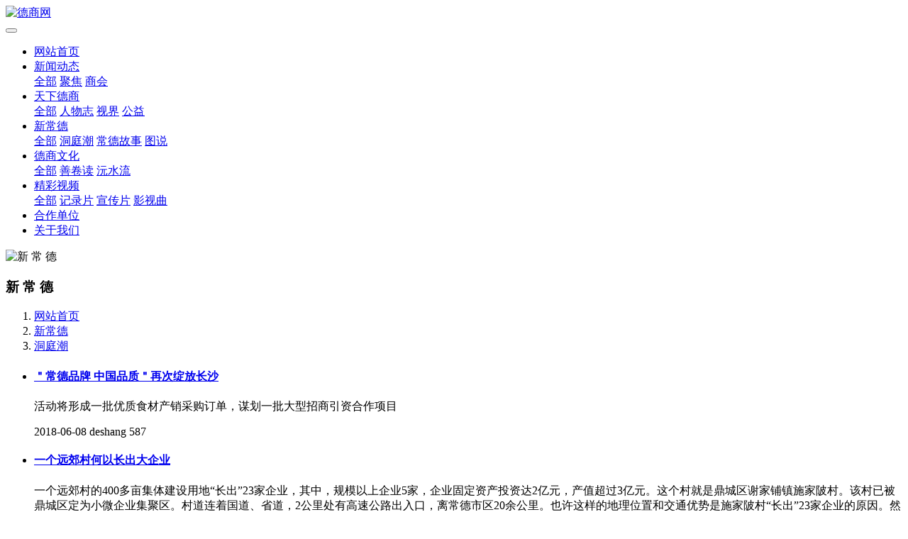

--- FILE ---
content_type: text/html;charset=UTF-8
request_url: http://www.deshangwang.com/news3/news.php?class2=37
body_size: 6536
content:
<!DOCTYPE HTML>
<html class="oxh met-web" >
<head>
<meta charset="utf-8">
<meta name="renderer" content="webkit">
<meta http-equiv="X-UA-Compatible" content="IE=edge,chrome=1">
<meta name="viewport" content="width=device-width,initial-scale=1.0,maximum-scale=1.0,minimum-scale=1.0,user-scalable=0,minimal-ui">
<meta name="format-detection" content="telephone=no">
<title>洞庭潮-德商网</title>
<meta name="description" content="">
<meta name="keywords" content="德商网">
<meta name="generator" content="MetInfo V7.6" data-variable="../|cn|cn|mui771|2|37|0" data-user_name="">
<link href="../favicon.ico?1759200893" rel="shortcut icon" type="image/x-icon">
<link rel="stylesheet" type="text/css" href="../public/web/css/basic.css?1658472342">
<link rel="stylesheet" type="text/css" href="../templates/mui771/cache/news_cn.css?1759200142">
<style>
body{
    background-color:#ffffff !important;font-family: !important;}
h1,h2,h3,h4,h5,h6{font-family: !important;}
</style>
<script>(function(){var t=navigator.userAgent;(t.indexOf("rv:11")>=0||t.indexOf("MSIE 10")>=0)&&document.write("<script src=\"../public/plugins/html5shiv/html5shiv.min.js\"><\/script>")})();</script>
</head>
<!--[if lte IE 9]>
<div class="text-xs-center m-b-0 bg-blue-grey-100 alert">
    <button type="button" class="close" aria-label="Close" data-dismiss="alert">
        <span aria-hidden="true">×</span>
    </button>
    你正在使用一个 的浏览器。请以提高您的体验。</div>
<![endif]-->
<body >
            <body class="met-navfixed">
    <header class='head_nav_met_11_7_132 met-head navbar-fixed-top' m-id='132' m-type='head_nav'>
    <nav class="navbar navbar-default box-shadow-none head_nav_met_11_7_132" m-id='132' m-type='head_nav'>
        <div class="container">
            <div class="row">
                                        <h3 hidden>德商网</h3>
                                                        <h1 hidden>洞庭潮</h1>
                                                                            <h2 hidden>新常德</h2>
                                                                                <!-- logo -->
                <div class="navbar-header pull-xs-left">
                    <a href="../" class="met-logo vertical-align block pull-xs-left p-y-5" title="德商网">
                        <div class="vertical-align-middle">
                            <img src="../upload/202501/logo2.png" alt="德商网"></div>
                    </a>
                </div>
                                        <h1 hidden>洞庭潮</h1>
                                                                            <h2 hidden>新常德</h2>
                                                                                <!-- logo -->
                <button type="button" class="navbar-toggler hamburger hamburger-close collapsed p-x-5 head_nav_met_11_7_132-toggler" data-target="#head_nav_met_11_7_132-collapse" data-toggle="collapse">
                    <span class="sr-only"></span>
                    <span class="hamburger-bar"></span>
                </button>
                <!-- 会员注册登录 -->
                    
                <!-- 会员注册登录 -->

                <!-- 导航 -->
                <div class="collapse navbar-collapse navbar-collapse-toolbar pull-md-right p-0" id="head_nav_met_11_7_132-collapse">
                    <ul class="nav navbar-nav navlist">
                        <li class='nav-item'>
                            <a href="../" title="网站首页" class="nav-link
                                                            ">网站首页</a>
                        </li>
                                                                            <li class="nav-item dropdown m-l-0">
                                                            <a
                                href="../news/news.php?class1=2"
                                target='_self'                                title="新闻动态"
                                class="nav-link dropdown-toggle "
                                data-toggle="dropdown" data-hover="dropdown"
                            >
                                                        新闻动态</a>
                                                            <div class="dropdown-menu dropdown-menu-right animate two-menu">
                                                                                                <a href="../news/news.php?class1=2" target='_self' title="全部" class='dropdown-item nav-parent hidden-lg-up'>全部</a>
                                                                                                                                    <a href="../news/news.php?class2=63" target='_blank' title="聚焦" class='dropdown-item hassub '>聚焦</a>
                                                                                                                                    <a href="../news/news.php?class2=64" target='_self' title="商会" class='dropdown-item hassub '>商会</a>
                                                                                            </div>
                        </li>
                                                                                                    <li class="nav-item dropdown m-l-0">
                                                            <a
                                href="../news2/news.php?class1=31"
                                target='_self'                                title="天下德商"
                                class="nav-link dropdown-toggle "
                                data-toggle="dropdown" data-hover="dropdown"
                            >
                                                        天下德商</a>
                                                            <div class="dropdown-menu dropdown-menu-right animate two-menu">
                                                                                                <a href="../news2/news.php?class1=31" target='_self' title="全部" class='dropdown-item nav-parent hidden-lg-up'>全部</a>
                                                                                                                                    <a href="../news2/news.php?class2=50" target='_self' title="人物志" class='dropdown-item hassub '>人物志</a>
                                                                                                                                    <a href="../news2/news.php?class2=51" target='_self' title="视界" class='dropdown-item hassub '>视界</a>
                                                                                                                                    <a href="../news2/news.php?class2=52" target='_self' title="公益" class='dropdown-item hassub '>公益</a>
                                                                                            </div>
                        </li>
                                                                                                    <li class="nav-item dropdown m-l-0">
                                                            <a
                                href="../news3/news.php?class1=32"
                                target='_self'                                title="新常德"
                                class="nav-link dropdown-toggle active"
                                data-toggle="dropdown" data-hover="dropdown"
                            >
                                                        新常德</a>
                                                            <div class="dropdown-menu dropdown-menu-right animate two-menu">
                                                                                                <a href="../news3/news.php?class1=32" target='_self' title="全部" class='dropdown-item nav-parent hidden-lg-up'>全部</a>
                                                                                                                                    <a href="../news3/news.php?class2=37" target='_self' title="洞庭潮" class='dropdown-item hassub active'>洞庭潮</a>
                                                                                                                                    <a href="../news3/news.php?class2=39" target='_self' title="常德故事" class='dropdown-item hassub '>常德故事</a>
                                                                                                                                    <a href="../news3/news.php?class2=38" target='_self' title="图说" class='dropdown-item hassub '>图说</a>
                                                                                            </div>
                        </li>
                                                                                                    <li class="nav-item dropdown m-l-0">
                                                            <a
                                href="../enterprise/news.php?class1=53"
                                target='_self'                                title="德商文化"
                                class="nav-link dropdown-toggle "
                                data-toggle="dropdown" data-hover="dropdown"
                            >
                                                        德商文化</a>
                                                            <div class="dropdown-menu dropdown-menu-right animate two-menu">
                                                                                                <a href="../enterprise/news.php?class1=53" target='_self' title="全部" class='dropdown-item nav-parent hidden-lg-up'>全部</a>
                                                                                                                                    <a href="../enterprise/news.php?class2=54" target='_self' title="善卷读" class='dropdown-item hassub '>善卷读</a>
                                                                                                                                    <a href="../enterprise/news.php?class2=55" target='_self' title="沅水流" class='dropdown-item hassub '>沅水流</a>
                                                                                            </div>
                        </li>
                                                                                                    <li class="nav-item dropdown m-l-0">
                                                            <a
                                href="../video/product.php?class1=57"
                                target='_self'                                title="精彩视频"
                                class="nav-link dropdown-toggle "
                                data-toggle="dropdown" data-hover="dropdown"
                            >
                                                        精彩视频</a>
                                                            <div class="dropdown-menu dropdown-menu-right animate two-menu">
                                                                                                <a href="../video/product.php?class1=57" target='_self' title="全部" class='dropdown-item nav-parent hidden-lg-up'>全部</a>
                                                                                                                                    <a href="../video/product.php?class2=58" target='_self' title="记录片" class='dropdown-item hassub '>记录片</a>
                                                                                                                                    <a href="../video/product.php?class2=60" target='_self' title="宣传片" class='dropdown-item hassub '>宣传片</a>
                                                                                                                                    <a href="../video/product.php?class2=61" target='_self' title="影视曲" class='dropdown-item hassub '>影视曲</a>
                                                                                            </div>
                        </li>
                                                                                                    <li class='nav-item m-l-0'>
                            <a href="../hezuo/img.php?class1=62" target='_self' title="合作单位" class="nav-link ">合作单位</a>
                        </li>
                                                                                                    <li class='nav-item m-l-0'>
                            <a href="../8/show.php?id=69" target='_self' title="关于我们" class="nav-link ">关于我们</a>
                        </li>
                                                                                                                                                            </ul>
                </div>
                <!-- 导航 -->
            </div>
        </div>
    </nav>
</header>

                <div class="banner_met_11_1_108 page-bg"  m-id='108' m-type="banner">
        <div class="slick-slide">
        <img class="cover-image" src="../upload/202001/1579138253.jpg" srcset='../upload/thumb_src/x_767/1579138253.jpg 767w,../upload/202001/1579138253.jpg' sizes="(max-width: 767px) 767px" alt="新 常 德" data-height='0|0|0' data-fade="true" data-autoplayspeed=4000>
                    <div class="banner-text p-4">
            <div class='container'>
                <div class='banner-text-con'>
                    <div>
                        <h3 class="animation-fade font-weight-500" style="color:">新 常 德</h3>
                        <p class="animation-fade " style='color:'></p>
                    </div>
                </div>
            </div>
        </div>
                        </div>
    </div>




        <main class="news_list_page_met_16_3_44 met-news">
    <div class="container">
        <div class="row">
                                                                                            <div class="col-md-9 met-news-body     ">
                        <div class="row">
                                                            <ol class="breadcrumb m-b-0 subcolumn-crumbs">
                            <li class='breadcrumb-item'>
                                <a href="../" title="网站首页" class='icon wb-home'>网站首页</a>
                            </li>
                                                                                                    <li class='breadcrumb-item'>
                                    <a href="../news3/news.php?class1=32" title="新常德" class=''>新常德</a>
                                </li>
                                                                                                                        <li class='breadcrumb-item'>
                                    <a href="../news3/news.php?class2=37" title="洞庭潮" class=''>洞庭潮</a>
                                </li>
                                                                                                                                            </ol>
                        <div class="met-news-list">
            	            <ul class="ulstyle met-pager-ajax imagesize" data-scale='400x400' m-id='44'>
            	                
                            <!-- 极简模式 -->
                        <li class='border-bottom1'>
                <h4>
                    <a href="../news3/shownews.php?id=231" title="＂常德品牌 中国品质＂再次绽放长沙" target=_self><span style=''>＂常德品牌 中国品质＂再次绽放长沙</span></a>
                </h4>
                <p class="des font-weight-300">活动将形成一批优质食材产销采购订单，谋划一批大型招商引资合作项目</p>
                <p class="info font-weight-300">
                    <span>2018-06-08</span>
                    <span>deshang</span>
                    <span><i class="icon wb-eye m-r-5 font-weight-300" aria-hidden="true"></i>587</span>
                </p>
            </li>
                                            <!-- 极简模式 -->
                        <li class='border-bottom1'>
                <h4>
                    <a href="../news3/shownews.php?id=297" title="一个远郊村何以长出大企业" target=_self><span style=''>一个远郊村何以长出大企业</span></a>
                </h4>
                <p class="des font-weight-300">一个远郊村的400多亩集体建设用地“长出”23家企业，其中，规模以上企业5家，企业固定资产投资达2亿元，产值超过3亿元。这个村就是鼎城区谢家铺镇施家陂村。该村已被鼎城区定为小微企业集聚区。村道连着国道、省道，2公里处有高速公路出入口，离常德市区20余公里。也许这样的地理位置和交通优势是施家陂村“长出”23家企业的原因。然而，具有这样地理位置和交通优势的村还真不少，有的甚至还更有优势，却为何比不上施</p>
                <p class="info font-weight-300">
                    <span>2022-03-28</span>
                    <span>deshang</span>
                    <span><i class="icon wb-eye m-r-5 font-weight-300" aria-hidden="true"></i>136612</span>
                </p>
            </li>
                                            <!-- 极简模式 -->
                        <li class='border-bottom1'>
                <h4>
                    <a href="../news3/shownews.php?id=271" title="30名文旅人进行直播培训" target=_self><span style=''>30名文旅人进行直播培训</span></a>
                </h4>
                <p class="des font-weight-300">“为期3天的培训，时间紧，课程多，但收获很大，今后我在市场宣传方面的关注点会更广，对产品从流量到品质的把关也有了更高的要求。”近日，在常德市文旅行业全能主播专训营首期毕业典礼上，欢乐水世界市场部负责人胡艳颇有感触。本次活动旨在引导文旅企业适应疫情防控常态化条件下的市场需求变化，支持文旅企业转型升级、探索新发展模式，提升旅游行业经营能力，开辟“线上营销”新方式、培育一专多能的复合型人才。培训内容主要</p>
                <p class="info font-weight-300">
                    <span>2021-12-03</span>
                    <span>deshang</span>
                    <span><i class="icon wb-eye m-r-5 font-weight-300" aria-hidden="true"></i>38694</span>
                </p>
            </li>
                                            <!-- 极简模式 -->
                        <li class='border-bottom1'>
                <h4>
                    <a href="../news3/shownews.php?id=235" title="“中国创翼”唱响新时代" target=_self><span style=''>“中国创翼”唱响新时代</span></a>
                </h4>
                <p class="des font-weight-300">以“创响新时代、共圆中国梦”为主题，以推进“大众创业、万众创新”为核心价值，旨在通过大赛展现一批好的创业项目，挖掘一批优秀创业团队</p>
                <p class="info font-weight-300">
                    <span>2018-06-21</span>
                    <span>deshang</span>
                    <span><i class="icon wb-eye m-r-5 font-weight-300" aria-hidden="true"></i>567</span>
                </p>
            </li>
                                            <!-- 极简模式 -->
                        <li class='border-bottom1'>
                <h4>
                    <a href="../news3/shownews.php?id=234" title="热闹的端午假期" target=_self><span style=''>热闹的端午假期</span></a>
                </h4>
                <p class="des font-weight-300">这个假期热闹的不止是因为端午节，还有四年一度的世界杯和父亲节</p>
                <p class="info font-weight-300">
                    <span>2018-06-15</span>
                    <span>deshang</span>
                    <span><i class="icon wb-eye m-r-5 font-weight-300" aria-hidden="true"></i>407</span>
                </p>
            </li>
                                            <!-- 极简模式 -->
                        <li class='border-bottom1'>
                <h4>
                    <a href="../news3/shownews.php?id=218" title="桃花源机场发布2018年夏秋航季航班航线" target=_self><span style=''>桃花源机场发布2018年夏秋航季航班航线</span></a>
                </h4>
                <p class="des font-weight-300">2018年夏秋航季开始，常德桃花源机场将新增成都、西安、杭州、郑州、济南、兰州、珠海、温州等8个城市航点，达到10条航线</p>
                <p class="info font-weight-300">
                    <span>2018-03-28</span>
                    <span>deshang</span>
                    <span><i class="icon wb-eye m-r-5 font-weight-300" aria-hidden="true"></i>761</span>
                </p>
            </li>
                                            <!-- 极简模式 -->
                        <li class='border-bottom1'>
                <h4>
                    <a href="../news3/shownews.php?id=148" title="潮涌沅澧千帆竞 —— 常德市非公有制经济发展综述" target=_self><span style=''>潮涌沅澧千帆竞 —— 常德市非公有制经济发展综述</span></a>
                </h4>
                <p class="des font-weight-300">2017年，常德市新增市场主体4.48万户，企业从业人员达到110万人，对就业人员的贡献率超过90%。全市非公经济完成增加值达1838.5亿元，对GDP的贡献率达56%，实缴税金119.83亿元，对税收的贡献率接近70%。</p>
                <p class="info font-weight-300">
                    <span>2018-03-16</span>
                    <span>deshang</span>
                    <span><i class="icon wb-eye m-r-5 font-weight-300" aria-hidden="true"></i>551</span>
                </p>
            </li>
                                            <!-- 极简模式 -->
                        <li class='border-bottom1'>
                <h4>
                    <a href="../news3/shownews.php?id=147" title="武陵区委常委、统战部长徐桢节前走访慰问贫困户" target=_self><span style=''>武陵区委常委、统战部长徐桢节前走访慰问贫困户</span></a>
                </h4>
                <p class="des font-weight-300">为把精准扶贫工作落到实处，让贫困群众过上一个温暖、幸福、祥和的春节，2018年2月11日，武陵区委常委、统战部长徐桢前往丹洲乡义渡村，对部机关所包联的20户贫困户进行了走访慰问，为他们送去党和政府的关怀和新年祝福。武陵区委统战部副部长粟显刚陪同走访。</p>
                <p class="info font-weight-300">
                    <span>2018-02-12</span>
                    <span>deshang</span>
                    <span><i class="icon wb-eye m-r-5 font-weight-300" aria-hidden="true"></i>677</span>
                </p>
            </li>
                                        	            </ul>
            	            <div class='m-t-20 text-xs-center hidden-sm-down' m-type="nosysdata">
            				         <div class='met_pager'><span class='PreSpan'>上一页</span><a href='../news3/news.php?class2=37' class='Ahover'>1</a><a href='../news3/index.php?class2=37&page=2' >2</a><a href='../news3/index.php?class2=37&page=3' >3</a><a href='../news3/index.php?class2=37&page=4' >4</a><a href='../news3/index.php?class2=37&page=5' >5</a><a href='../news3/index.php?class2=37&page=6' >6</a><a href='../news3/index.php?class2=37&page=7' >7</a><a href='../news3/index.php?class2=37&page=11' class='lastPage'>...11</a><a href='../news3/index.php?class2=37&page=2' class='NextA'>下一页</a>
					<span class='PageText'>转至第</span>
					<input type='text' id='metPageT' data-pageurl='index.php?lang=cn&class2=37&page=||11' value='1' />
					<input type='button' id='metPageB' value='页' /></div>            				</div>
            				<div class="met_pager met-pager-ajax-link hidden-md-up" data-plugin="appear" data-animate="slide-bottom" data-repeat="false" m-type="nosysdata">
            				    <button type="button" class="btn btn-primary btn-block btn-squared ladda-button" id="met-pager-btn" data-plugin="ladda" data-style="slide-left" data-url="" data-page="1">
            				        <i class="icon wb-chevron-down m-r-5" aria-hidden="true"></i>
            				        加载更多            				    </button>
            				</div>
            			</div>
                                </div>
        </div>
        
            <div class="col-md-3 col-xs-12 sidebar_met_28_1_116_boxdiv">
	<div class="row">
<aside class="sidebar_met_28_1_116 met-sidebar panel panel-body m-b-0" boxmh-h m-id='116' m-type='nocontent'>
	    	<form class='sidebar-search' method='get' action="../search/search.php">
		<input type='hidden' name='lang' value='cn' />
		<input type='hidden' name='class1' value='32' />
		<div class="form-group">
			<div class="input-search">
				<button type="submit" class="input-search-btn">
					<i class="icon wb-search" aria-hidden="true"></i>
				</button>
				<input type="text" class="form-control" name="searchword" placeholder="高职提前批">
			</div>
		</div>
	</form>
		    	<ul class="sidebar-column list-icons">
				<li>
			<a href="../news3/news.php?class1=32" title="新常德" class="    " target='_self'>新常德</a>
		</li>
				<li> 
			    			<a href="../news3/news.php?class2=37" title="洞庭潮" class='active'>洞庭潮</a>
	        		</li>
				<li> 
			    			<a href="../news3/news.php?class2=39" title="常德故事" class=''>常德故事</a>
	        		</li>
				<li> 
			    			<a href="../news3/news.php?class2=38" title="图说" class=''>图说</a>
	        		</li>
					</ul>
		    	<div class="sidebar-news-list recommend">
		<h3 class='font-size-16 m-0'>为你推荐</h3>
		<ul class="list-group list-group-bordered m-t-10 m-b-0">
									<li class="list-group-item ">
				<a href="../news3/shownews.php?id=278" title="周碧华：常德人是些什么人？" target=_self class="">周碧华：常德人是些什么人？</a>
			</li>
									<li class="list-group-item ">
				<a href="../news3/shownews.php?id=277" title="童胖子：商道人道打造酱板鸭味道" target=_self class="">童胖子：商道人道打造酱板鸭味道</a>
			</li>
									<li class="list-group-item ">
				<a href="../news3/shownews.php?id=283" title="周碧华推出长篇情感小说《两代人的孽缘》" target=_self class="">周碧华推出长篇情感小说《两代人的孽缘》</a>
			</li>
									<li class="list-group-item ">
				<a href="../news3/shownews.php?id=231" title="＂常德品牌 中国品质＂再次绽放长沙" target=_self class="">＂常德品牌 中国品质＂再次绽放长沙</a>
			</li>
									<li class="list-group-item ">
				<a href="../news3/shownews.php?id=297" title="一个远郊村何以长出大企业" target=_self class="">一个远郊村何以长出大企业</a>
			</li>
									<li class="list-group-item ">
				<a href="../news3/shownews.php?id=271" title="30名文旅人进行直播培训" target=_self class="">30名文旅人进行直播培训</a>
			</li>
					</ul>
	</div>
		    </aside>
</div>
</div>
		</div>
    </div>
</main>

            

        <footer class='foot_info_met_16_2_23 met-foot border-top1' m-id='23' m-type='foot'>
	<div class="container text-xs-center">
		    	        		<div>常德善德文化发展有限公司 @版权所有</div>
				    		<div>常德市武陵区东江街道办事处新安社区常德大道（移动互联网创业园A01栋3楼315室） 邮箱：415000</div>
				    		    			<div class="met-editor"><p><a href="http://beian.miit.gov.cn/" target="_blank" title="链接关键词">湘ICP备12007347号-2</a>&nbsp; &nbsp; <a href="http://www.beian.gov.cn/portal/registerSystemInfo?recordcode=43070202000470" target="_blank" title="链接关键词">湘公网安备43070202000470号</a>&nbsp;<br/></p><p>技术支持：<a href="http://www.huacainfo.com/" target="_blank" title="链接关键词">湖南华彩伟业网络科技有限公司</a></p></div>
				    		<div class="powered_by_metinfo"></div>
	</div>
</footer>
    
        <button type="button" class="btn btn-icon btn-primary btn-squared back_top_met_16_1_46 met-scroll-top     " hidden m-id='46' m-type='nocontent'>
	<i class="icon wb-chevron-up" aria-hidden="true"></i>
</button>

<input type="hidden" name="met_lazyloadbg" value="">
<script src="../cache/lang_json_cn.js?1759937309"></script>
<script src="../public/web/js/basic.js?1658472342" data-js_url="../templates/mui771/cache/news_cn.js?1759200142" id="met-page-js"></script>
</body>
</html>